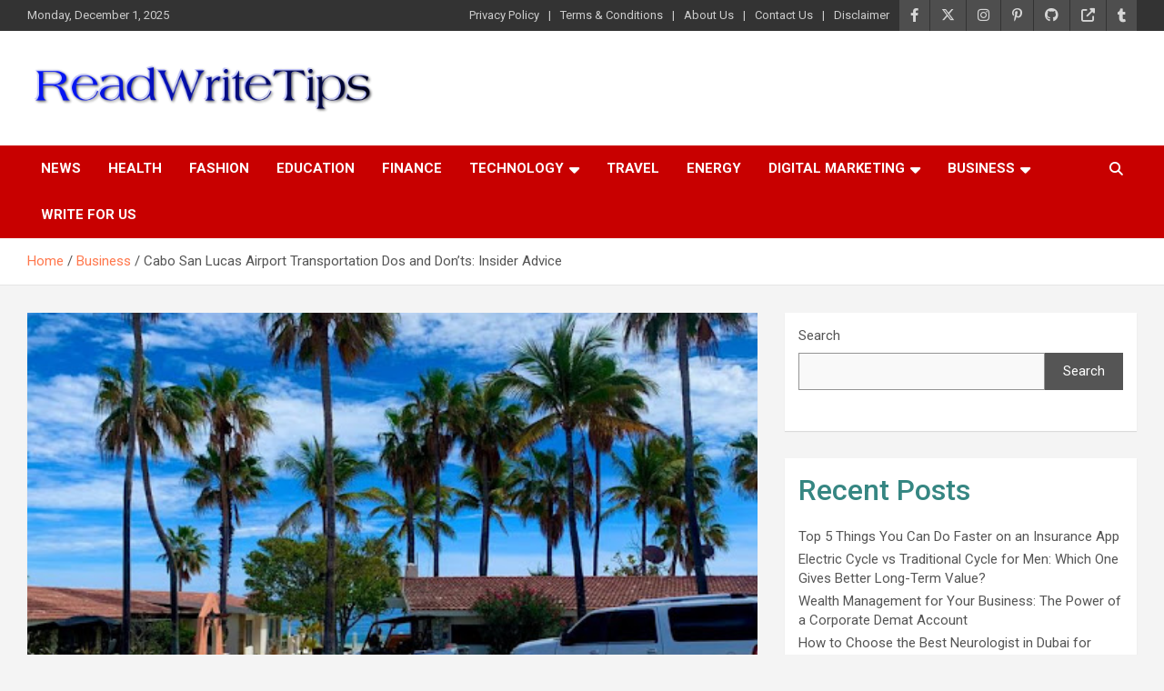

--- FILE ---
content_type: text/html; charset=UTF-8
request_url: https://readwritetips.com/cabo-san-lucas-airport-transportation-dos-and-donts-insider-advice/
body_size: 13876
content:
<!doctype html>
<html dir="ltr" lang="en-US" prefix="og: https://ogp.me/ns#">
<head>
	<meta charset="UTF-8">
	<meta name="viewport" content="width=device-width, initial-scale=1, shrink-to-fit=no">
	<link rel="profile" href="https://gmpg.org/xfn/11">

	<title>Cabo San Lucas Airport Transportation Dos and Don’ts: Insider Advice - </title>
	<style>img:is([sizes="auto" i], [sizes^="auto," i]) { contain-intrinsic-size: 3000px 1500px }</style>
	
		<!-- All in One SEO 4.8.8 - aioseo.com -->
	<meta name="description" content="To ensure a smooth and enjoyable trip, we&#039;ve compiled some insider dos and don&#039;ts for navigating Cabo San Lucas airport transportation like a pro" />
	<meta name="robots" content="max-image-preview:large" />
	<meta name="author" content="SEO James"/>
	<meta name="keywords" content="business" />
	<link rel="canonical" href="https://readwritetips.com/cabo-san-lucas-airport-transportation-dos-and-donts-insider-advice/" />
	<meta name="generator" content="All in One SEO (AIOSEO) 4.8.8" />
		<meta property="og:locale" content="en_US" />
		<meta property="og:site_name" content="- ReadWriteTips" />
		<meta property="og:type" content="article" />
		<meta property="og:title" content="Cabo San Lucas Airport Transportation Dos and Don’ts: Insider Advice - " />
		<meta property="og:description" content="To ensure a smooth and enjoyable trip, we&#039;ve compiled some insider dos and don&#039;ts for navigating Cabo San Lucas airport transportation like a pro" />
		<meta property="og:url" content="https://readwritetips.com/cabo-san-lucas-airport-transportation-dos-and-donts-insider-advice/" />
		<meta property="og:image" content="https://readwritetips.com/wp-content/uploads/2023/07/unnamed-69.jpg" />
		<meta property="og:image:secure_url" content="https://readwritetips.com/wp-content/uploads/2023/07/unnamed-69.jpg" />
		<meta property="og:image:width" content="512" />
		<meta property="og:image:height" content="375" />
		<meta property="article:tag" content="business" />
		<meta property="article:published_time" content="2023-07-21T10:30:19+00:00" />
		<meta property="article:modified_time" content="2023-07-26T10:08:54+00:00" />
		<meta property="article:publisher" content="https://www.facebook.com/ReadWriteTips/" />
		<meta name="twitter:card" content="summary_large_image" />
		<meta name="twitter:site" content="@Read_Write_Tips" />
		<meta name="twitter:title" content="Cabo San Lucas Airport Transportation Dos and Don’ts: Insider Advice - " />
		<meta name="twitter:description" content="To ensure a smooth and enjoyable trip, we&#039;ve compiled some insider dos and don&#039;ts for navigating Cabo San Lucas airport transportation like a pro" />
		<meta name="twitter:creator" content="@Read_Write_Tips" />
		<meta name="twitter:image" content="https://readwritetips.com/wp-content/uploads/2023/07/unnamed-69.jpg" />
		<meta name="twitter:label1" content="Written by" />
		<meta name="twitter:data1" content="SEO James" />
		<meta name="twitter:label2" content="Est. reading time" />
		<meta name="twitter:data2" content="3 minutes" />
		<script type="application/ld+json" class="aioseo-schema">
			{"@context":"https:\/\/schema.org","@graph":[{"@type":"BlogPosting","@id":"https:\/\/readwritetips.com\/cabo-san-lucas-airport-transportation-dos-and-donts-insider-advice\/#blogposting","name":"Cabo San Lucas Airport Transportation Dos and Don\u2019ts: Insider Advice -","headline":"Cabo San Lucas Airport Transportation Dos and Don&#8217;ts: Insider Advice","author":{"@id":"https:\/\/readwritetips.com\/author\/james\/#author"},"publisher":{"@id":"https:\/\/readwritetips.com\/#organization"},"image":{"@type":"ImageObject","url":"https:\/\/readwritetips.com\/wp-content\/uploads\/2023\/07\/unnamed-69.jpg","width":512,"height":375,"caption":"Cabo San Lucas Airport Transportation Dos and Don'ts: Insider Advice"},"datePublished":"2023-07-21T10:30:19+00:00","dateModified":"2023-07-26T10:08:54+00:00","inLanguage":"en-US","mainEntityOfPage":{"@id":"https:\/\/readwritetips.com\/cabo-san-lucas-airport-transportation-dos-and-donts-insider-advice\/#webpage"},"isPartOf":{"@id":"https:\/\/readwritetips.com\/cabo-san-lucas-airport-transportation-dos-and-donts-insider-advice\/#webpage"},"articleSection":"Business"},{"@type":"BreadcrumbList","@id":"https:\/\/readwritetips.com\/cabo-san-lucas-airport-transportation-dos-and-donts-insider-advice\/#breadcrumblist","itemListElement":[{"@type":"ListItem","@id":"https:\/\/readwritetips.com#listItem","position":1,"name":"Home","item":"https:\/\/readwritetips.com","nextItem":{"@type":"ListItem","@id":"https:\/\/readwritetips.com\/category\/business\/#listItem","name":"Business"}},{"@type":"ListItem","@id":"https:\/\/readwritetips.com\/category\/business\/#listItem","position":2,"name":"Business","item":"https:\/\/readwritetips.com\/category\/business\/","nextItem":{"@type":"ListItem","@id":"https:\/\/readwritetips.com\/cabo-san-lucas-airport-transportation-dos-and-donts-insider-advice\/#listItem","name":"Cabo San Lucas Airport Transportation Dos and Don&#8217;ts: Insider Advice"},"previousItem":{"@type":"ListItem","@id":"https:\/\/readwritetips.com#listItem","name":"Home"}},{"@type":"ListItem","@id":"https:\/\/readwritetips.com\/cabo-san-lucas-airport-transportation-dos-and-donts-insider-advice\/#listItem","position":3,"name":"Cabo San Lucas Airport Transportation Dos and Don&#8217;ts: Insider Advice","previousItem":{"@type":"ListItem","@id":"https:\/\/readwritetips.com\/category\/business\/#listItem","name":"Business"}}]},{"@type":"Organization","@id":"https:\/\/readwritetips.com\/#organization","name":"ReadWriteTips","description":"ReadWriteTips","url":"https:\/\/readwritetips.com\/","logo":{"@type":"ImageObject","url":"https:\/\/readwritetips.com\/wp-content\/uploads\/2022\/07\/cropped-ReadWriteTips.png","@id":"https:\/\/readwritetips.com\/cabo-san-lucas-airport-transportation-dos-and-donts-insider-advice\/#organizationLogo","width":512,"height":88,"caption":"ReadWriteTips"},"image":{"@id":"https:\/\/readwritetips.com\/cabo-san-lucas-airport-transportation-dos-and-donts-insider-advice\/#organizationLogo"},"sameAs":["https:\/\/www.facebook.com\/ReadWriteTips\/","https:\/\/twitter.com\/Read_Write_Tips","https:\/\/www.instagram.com\/readwriteidea","https:\/\/www.pinterest.com\/readwrite_tips\/"]},{"@type":"Person","@id":"https:\/\/readwritetips.com\/author\/james\/#author","url":"https:\/\/readwritetips.com\/author\/james\/","name":"SEO James","image":{"@type":"ImageObject","@id":"https:\/\/readwritetips.com\/cabo-san-lucas-airport-transportation-dos-and-donts-insider-advice\/#authorImage","url":"https:\/\/secure.gravatar.com\/avatar\/2ff117d6ad23b827979dd32fe3f995586be71fc2263d4308a2f705d5342cd02a?s=96&d=mm&r=g","width":96,"height":96,"caption":"SEO James"}},{"@type":"WebPage","@id":"https:\/\/readwritetips.com\/cabo-san-lucas-airport-transportation-dos-and-donts-insider-advice\/#webpage","url":"https:\/\/readwritetips.com\/cabo-san-lucas-airport-transportation-dos-and-donts-insider-advice\/","name":"Cabo San Lucas Airport Transportation Dos and Don\u2019ts: Insider Advice -","description":"To ensure a smooth and enjoyable trip, we've compiled some insider dos and don'ts for navigating Cabo San Lucas airport transportation like a pro","inLanguage":"en-US","isPartOf":{"@id":"https:\/\/readwritetips.com\/#website"},"breadcrumb":{"@id":"https:\/\/readwritetips.com\/cabo-san-lucas-airport-transportation-dos-and-donts-insider-advice\/#breadcrumblist"},"author":{"@id":"https:\/\/readwritetips.com\/author\/james\/#author"},"creator":{"@id":"https:\/\/readwritetips.com\/author\/james\/#author"},"image":{"@type":"ImageObject","url":"https:\/\/readwritetips.com\/wp-content\/uploads\/2023\/07\/unnamed-69.jpg","@id":"https:\/\/readwritetips.com\/cabo-san-lucas-airport-transportation-dos-and-donts-insider-advice\/#mainImage","width":512,"height":375,"caption":"Cabo San Lucas Airport Transportation Dos and Don'ts: Insider Advice"},"primaryImageOfPage":{"@id":"https:\/\/readwritetips.com\/cabo-san-lucas-airport-transportation-dos-and-donts-insider-advice\/#mainImage"},"datePublished":"2023-07-21T10:30:19+00:00","dateModified":"2023-07-26T10:08:54+00:00"},{"@type":"WebSite","@id":"https:\/\/readwritetips.com\/#website","url":"https:\/\/readwritetips.com\/","name":"ReadWriteTips","alternateName":"ReadWriteTips","description":"ReadWriteTips","inLanguage":"en-US","publisher":{"@id":"https:\/\/readwritetips.com\/#organization"}}]}
		</script>
		<!-- All in One SEO -->

<link rel='dns-prefetch' href='//fonts.googleapis.com' />
<link rel="alternate" type="application/rss+xml" title=" &raquo; Feed" href="https://readwritetips.com/feed/" />
<link rel="alternate" type="application/rss+xml" title=" &raquo; Comments Feed" href="https://readwritetips.com/comments/feed/" />
<script type="text/javascript">
/* <![CDATA[ */
window._wpemojiSettings = {"baseUrl":"https:\/\/s.w.org\/images\/core\/emoji\/16.0.1\/72x72\/","ext":".png","svgUrl":"https:\/\/s.w.org\/images\/core\/emoji\/16.0.1\/svg\/","svgExt":".svg","source":{"concatemoji":"https:\/\/readwritetips.com\/wp-includes\/js\/wp-emoji-release.min.js?ver=6.8.3"}};
/*! This file is auto-generated */
!function(s,n){var o,i,e;function c(e){try{var t={supportTests:e,timestamp:(new Date).valueOf()};sessionStorage.setItem(o,JSON.stringify(t))}catch(e){}}function p(e,t,n){e.clearRect(0,0,e.canvas.width,e.canvas.height),e.fillText(t,0,0);var t=new Uint32Array(e.getImageData(0,0,e.canvas.width,e.canvas.height).data),a=(e.clearRect(0,0,e.canvas.width,e.canvas.height),e.fillText(n,0,0),new Uint32Array(e.getImageData(0,0,e.canvas.width,e.canvas.height).data));return t.every(function(e,t){return e===a[t]})}function u(e,t){e.clearRect(0,0,e.canvas.width,e.canvas.height),e.fillText(t,0,0);for(var n=e.getImageData(16,16,1,1),a=0;a<n.data.length;a++)if(0!==n.data[a])return!1;return!0}function f(e,t,n,a){switch(t){case"flag":return n(e,"\ud83c\udff3\ufe0f\u200d\u26a7\ufe0f","\ud83c\udff3\ufe0f\u200b\u26a7\ufe0f")?!1:!n(e,"\ud83c\udde8\ud83c\uddf6","\ud83c\udde8\u200b\ud83c\uddf6")&&!n(e,"\ud83c\udff4\udb40\udc67\udb40\udc62\udb40\udc65\udb40\udc6e\udb40\udc67\udb40\udc7f","\ud83c\udff4\u200b\udb40\udc67\u200b\udb40\udc62\u200b\udb40\udc65\u200b\udb40\udc6e\u200b\udb40\udc67\u200b\udb40\udc7f");case"emoji":return!a(e,"\ud83e\udedf")}return!1}function g(e,t,n,a){var r="undefined"!=typeof WorkerGlobalScope&&self instanceof WorkerGlobalScope?new OffscreenCanvas(300,150):s.createElement("canvas"),o=r.getContext("2d",{willReadFrequently:!0}),i=(o.textBaseline="top",o.font="600 32px Arial",{});return e.forEach(function(e){i[e]=t(o,e,n,a)}),i}function t(e){var t=s.createElement("script");t.src=e,t.defer=!0,s.head.appendChild(t)}"undefined"!=typeof Promise&&(o="wpEmojiSettingsSupports",i=["flag","emoji"],n.supports={everything:!0,everythingExceptFlag:!0},e=new Promise(function(e){s.addEventListener("DOMContentLoaded",e,{once:!0})}),new Promise(function(t){var n=function(){try{var e=JSON.parse(sessionStorage.getItem(o));if("object"==typeof e&&"number"==typeof e.timestamp&&(new Date).valueOf()<e.timestamp+604800&&"object"==typeof e.supportTests)return e.supportTests}catch(e){}return null}();if(!n){if("undefined"!=typeof Worker&&"undefined"!=typeof OffscreenCanvas&&"undefined"!=typeof URL&&URL.createObjectURL&&"undefined"!=typeof Blob)try{var e="postMessage("+g.toString()+"("+[JSON.stringify(i),f.toString(),p.toString(),u.toString()].join(",")+"));",a=new Blob([e],{type:"text/javascript"}),r=new Worker(URL.createObjectURL(a),{name:"wpTestEmojiSupports"});return void(r.onmessage=function(e){c(n=e.data),r.terminate(),t(n)})}catch(e){}c(n=g(i,f,p,u))}t(n)}).then(function(e){for(var t in e)n.supports[t]=e[t],n.supports.everything=n.supports.everything&&n.supports[t],"flag"!==t&&(n.supports.everythingExceptFlag=n.supports.everythingExceptFlag&&n.supports[t]);n.supports.everythingExceptFlag=n.supports.everythingExceptFlag&&!n.supports.flag,n.DOMReady=!1,n.readyCallback=function(){n.DOMReady=!0}}).then(function(){return e}).then(function(){var e;n.supports.everything||(n.readyCallback(),(e=n.source||{}).concatemoji?t(e.concatemoji):e.wpemoji&&e.twemoji&&(t(e.twemoji),t(e.wpemoji)))}))}((window,document),window._wpemojiSettings);
/* ]]> */
</script>
<style id='wp-emoji-styles-inline-css' type='text/css'>

	img.wp-smiley, img.emoji {
		display: inline !important;
		border: none !important;
		box-shadow: none !important;
		height: 1em !important;
		width: 1em !important;
		margin: 0 0.07em !important;
		vertical-align: -0.1em !important;
		background: none !important;
		padding: 0 !important;
	}
</style>
<link rel='stylesheet' id='wp-block-library-css' href='https://readwritetips.com/wp-includes/css/dist/block-library/style.min.css?ver=6.8.3' type='text/css' media='all' />
<style id='classic-theme-styles-inline-css' type='text/css'>
/*! This file is auto-generated */
.wp-block-button__link{color:#fff;background-color:#32373c;border-radius:9999px;box-shadow:none;text-decoration:none;padding:calc(.667em + 2px) calc(1.333em + 2px);font-size:1.125em}.wp-block-file__button{background:#32373c;color:#fff;text-decoration:none}
</style>
<style id='gutena-accordion-style-inline-css' type='text/css'>
.gutena-accordion-block{display:grid;row-gap:calc(var(--gutena--accordion-panel-spacing, 20)*1px)}.gutena-accordion-block>.gutena-accordion-block__panel{background-color:var(--gutena--accordion-panel-background-color);border:var(--gutena--accordion-panel-border);border-radius:var(--gutena--accordion-panel-border-radius);cursor:pointer;margin:0!important}.gutena-accordion-block>.gutena-accordion-block__panel>.gutena-accordion-block__panel-title{color:var(--gutena--accordion-panel-title-color);cursor:pointer;padding:var(--gutena--accordion-panel-padding,20px);transition:.4s}.gutena-accordion-block>.gutena-accordion-block__panel>.gutena-accordion-block__panel-title.editor{padding-bottom:0}.gutena-accordion-block>.gutena-accordion-block__panel>.gutena-accordion-block__panel-title>.gutena-accordion-block__panel-title-inner{align-items:center;-moz-column-gap:10px;column-gap:10px;display:flex;margin:0;padding:0}.gutena-accordion-block>.gutena-accordion-block__panel>.gutena-accordion-block__panel-title>.gutena-accordion-block__panel-title-inner div,.gutena-accordion-block>.gutena-accordion-block__panel>.gutena-accordion-block__panel-title>.gutena-accordion-block__panel-title-inner p{color:var(--gutena--accordion-panel-title-color,var(--wp--preset--color--tertiary))!important;font-family:var(--gutena--accordion-panel-title-font-family,var(--wp--custom--typography--font-family--secondary));font-size:var(--gutena--accordion-panel-title-font-size,var(--wp--custom--typography--font-size--p));font-style:var(--gutena--accordion-panel-title-font-style,inherit);font-weight:var(--gutena--accordion-panel-title-font-weight);line-height:var(--gutena--accordion-panel-title-line-height,var(--wp--custom--typography--line-height--p));text-transform:var(--gutena--accordion-panel-title-text-transform)}.gutena-accordion-block>.gutena-accordion-block__panel>.gutena-accordion-block__panel-title>.gutena-accordion-block__panel-title-inner>.trigger-plus-minus{align-items:center;display:flex;height:20px;justify-content:center;margin-left:auto;position:relative;width:20px}.gutena-accordion-block>.gutena-accordion-block__panel>.gutena-accordion-block__panel-title>.gutena-accordion-block__panel-title-inner>.trigger-plus-minus>.horizontal{background-color:#313233;height:2px;opacity:1;position:absolute;transform:rotate(-90deg);transition:all .2s ease-in-out;width:60%}.gutena-accordion-block>.gutena-accordion-block__panel>.gutena-accordion-block__panel-title>.gutena-accordion-block__panel-title-inner>.trigger-plus-minus>.vertical{background-color:#313233;height:60%;transform:rotate(-90deg);transition:all .2s ease-in-out;width:2px}.gutena-accordion-block>.gutena-accordion-block__panel>.gutena-accordion-block__panel-title>.gutena-accordion-block__panel-title-inner>.trigger-up-down{display:inline-block;height:1.1rem;margin-left:auto;position:relative;top:50%;transform:translateY(-50%);width:1.1rem}.gutena-accordion-block>.gutena-accordion-block__panel>.gutena-accordion-block__panel-title>.gutena-accordion-block__panel-title-inner>.trigger-up-down>.horizontal{background-color:#313233;bottom:0;display:inline-block;height:.1rem;left:0;position:absolute;transform:rotate(45deg);transition:all .2s ease;width:.66rem}.gutena-accordion-block>.gutena-accordion-block__panel>.gutena-accordion-block__panel-title>.gutena-accordion-block__panel-title-inner>.trigger-up-down>.vertical{background-color:#313233;bottom:0;display:inline-block;height:.1rem;position:absolute;right:0;transform:rotate(-45deg);transition:all .2s ease;width:.66rem}.gutena-accordion-block>.gutena-accordion-block__panel>.gutena-accordion-block__panel-title>.gutena-accordion-block__panel-title-inner h1{font-size:var(--gutena--accordion-panel-title-font-size,var(--wp--custom--typography--font-size--hone));line-height:var(--gutena--accordion-panel-title-line-height,var(--wp--custom--typography--line-height--hone))}.gutena-accordion-block>.gutena-accordion-block__panel>.gutena-accordion-block__panel-title>.gutena-accordion-block__panel-title-inner h1,.gutena-accordion-block>.gutena-accordion-block__panel>.gutena-accordion-block__panel-title>.gutena-accordion-block__panel-title-inner h2{color:var(--gutena--accordion-panel-title-color,var(--wp--preset--color--secondary))!important;font-family:var(--gutena--accordion-panel-title-font-family,var(--wp--custom--typography--font-family--primary));font-weight:var(--gutena--accordion-panel-title-font-weight,var(--wp--custom--typography--font-weight--semi-bold));text-transform:var(--gutena--accordion-panel-title-text-transform)}.gutena-accordion-block>.gutena-accordion-block__panel>.gutena-accordion-block__panel-title>.gutena-accordion-block__panel-title-inner h2{font-size:var(--gutena--accordion-panel-title-font-size,var(--wp--custom--typography--font-size--htwo));line-height:var(--gutena--accordion-panel-title-line-height,var(--wp--custom--typography--line-height--htwo))}.gutena-accordion-block>.gutena-accordion-block__panel>.gutena-accordion-block__panel-title>.gutena-accordion-block__panel-title-inner h3{font-size:var(--gutena--accordion-panel-title-font-size,var(--wp--custom--typography--font-size--hthree));line-height:var(--gutena--accordion-panel-title-line-height,var(--wp--custom--typography--line-height--hthree))}.gutena-accordion-block>.gutena-accordion-block__panel>.gutena-accordion-block__panel-title>.gutena-accordion-block__panel-title-inner h3,.gutena-accordion-block>.gutena-accordion-block__panel>.gutena-accordion-block__panel-title>.gutena-accordion-block__panel-title-inner h4{color:var(--gutena--accordion-panel-title-color,var(--wp--preset--color--secondary))!important;font-family:var(--gutena--accordion-panel-title-font-family,var(--wp--custom--typography--font-family--primary));font-weight:var(--gutena--accordion-panel-title-font-weight,var(--wp--custom--typography--font-weight--semi-bold));text-transform:var(--gutena--accordion-panel-title-text-transform)}.gutena-accordion-block>.gutena-accordion-block__panel>.gutena-accordion-block__panel-title>.gutena-accordion-block__panel-title-inner h4{font-size:var(--gutena--accordion-panel-title-font-size,var(--wp--custom--typography--font-size--hfour));line-height:var(--gutena--accordion-panel-title-line-height,var(--wp--custom--typography--line-height--hfour))}.gutena-accordion-block>.gutena-accordion-block__panel>.gutena-accordion-block__panel-title>.gutena-accordion-block__panel-title-inner h5{font-size:var(--gutena--accordion-panel-title-font-size,var(--wp--custom--typography--font-size--hfive));line-height:var(--gutena--accordion-panel-title-line-height,var(--wp--custom--typography--line-height--hfive))}.gutena-accordion-block>.gutena-accordion-block__panel>.gutena-accordion-block__panel-title>.gutena-accordion-block__panel-title-inner h5,.gutena-accordion-block>.gutena-accordion-block__panel>.gutena-accordion-block__panel-title>.gutena-accordion-block__panel-title-inner h6{color:var(--gutena--accordion-panel-title-color,var(--wp--preset--color--secondary))!important;font-family:var(--gutena--accordion-panel-title-font-family,var(--wp--custom--typography--font-family--primary));font-weight:var(--gutena--accordion-panel-title-font-weight,var(--wp--custom--typography--font-weight--semi-bold));text-transform:var(--gutena--accordion-panel-title-text-transform)}.gutena-accordion-block>.gutena-accordion-block__panel>.gutena-accordion-block__panel-title>.gutena-accordion-block__panel-title-inner h6{font-size:var(--gutena--accordion-panel-title-font-size,var(--wp--custom--typography--font-size--hsix));line-height:var(--gutena--accordion-panel-title-line-height,var(--wp--custom--typography--line-height--hsix))}.gutena-accordion-block>.gutena-accordion-block__panel>.gutena-accordion-block__panel-content{color:var(--gutena--accordion-panel-content-color,var(--wp--preset--color--tertiary));cursor:default;font-family:var(--gutena--accordion-panel-content-font-family,var(--wp--custom--typography--font-family--secondary));font-size:var(--gutena--accordion-panel-content-font-size,var(--wp--custom--typography--line-height--p));font-style:var(--gutena--accordion-panel-content-font-style);font-weight:var(--gutena--accordion-panel-content-font-weight);line-height:var(--gutena--accordion-panel-content-line-height,var(--wp--custom--typography--line-height--p));text-transform:var(--gutena--accordion-panel-content-text-transform)}.gutena-accordion-block>.gutena-accordion-block__panel>.gutena-accordion-block__panel-content .wp-block-image:last-of-type,.gutena-accordion-block>.gutena-accordion-block__panel>.gutena-accordion-block__panel-content figcaption:last-of-type{margin-bottom:0}.gutena-accordion-block>.gutena-accordion-block__panel>.gutena-accordion-block__panel-content:not(.editor){max-height:0;overflow:hidden;transition:max-height .2s ease-out}.gutena-accordion-block>.gutena-accordion-block__panel>.gutena-accordion-block__panel-content>.gutena-accordion-block__panel-content-inner{margin-top:calc(var(--gutena--accordion-panel-title-content-spacing)*1px);padding:var(--gutena--accordion-panel-padding,20px);padding-top:0}.gutena-accordion-block>.gutena-accordion-block__panel>.gutena-accordion-block__panel-content>.gutena-accordion-block__panel-content-inner>:last-child{margin-bottom:0}.gutena-accordion-block>.gutena-accordion-block__panel.active>.gutena-accordion-block__panel-title{padding-bottom:0}.gutena-accordion-block>.gutena-accordion-block__panel.active>.gutena-accordion-block__panel-title>.gutena-accordion-block__panel-title-inner>.trigger-plus-minus>.horizontal{opacity:0;transform:rotate(90deg)}.gutena-accordion-block>.gutena-accordion-block__panel.active>.gutena-accordion-block__panel-title>.gutena-accordion-block__panel-title-inner>.trigger-plus-minus>.vertical{transform:rotate(90deg)}.gutena-accordion-block>.gutena-accordion-block__panel.active>.gutena-accordion-block__panel-title>.gutena-accordion-block__panel-title-inner>.trigger-up-down>.horizontal{transform:rotate(-45deg)}.gutena-accordion-block>.gutena-accordion-block__panel.active>.gutena-accordion-block__panel-title>.gutena-accordion-block__panel-title-inner>.trigger-up-down>.vertical{transform:rotate(45deg)}

</style>
<style id='global-styles-inline-css' type='text/css'>
:root{--wp--preset--aspect-ratio--square: 1;--wp--preset--aspect-ratio--4-3: 4/3;--wp--preset--aspect-ratio--3-4: 3/4;--wp--preset--aspect-ratio--3-2: 3/2;--wp--preset--aspect-ratio--2-3: 2/3;--wp--preset--aspect-ratio--16-9: 16/9;--wp--preset--aspect-ratio--9-16: 9/16;--wp--preset--color--black: #000000;--wp--preset--color--cyan-bluish-gray: #abb8c3;--wp--preset--color--white: #ffffff;--wp--preset--color--pale-pink: #f78da7;--wp--preset--color--vivid-red: #cf2e2e;--wp--preset--color--luminous-vivid-orange: #ff6900;--wp--preset--color--luminous-vivid-amber: #fcb900;--wp--preset--color--light-green-cyan: #7bdcb5;--wp--preset--color--vivid-green-cyan: #00d084;--wp--preset--color--pale-cyan-blue: #8ed1fc;--wp--preset--color--vivid-cyan-blue: #0693e3;--wp--preset--color--vivid-purple: #9b51e0;--wp--preset--gradient--vivid-cyan-blue-to-vivid-purple: linear-gradient(135deg,rgba(6,147,227,1) 0%,rgb(155,81,224) 100%);--wp--preset--gradient--light-green-cyan-to-vivid-green-cyan: linear-gradient(135deg,rgb(122,220,180) 0%,rgb(0,208,130) 100%);--wp--preset--gradient--luminous-vivid-amber-to-luminous-vivid-orange: linear-gradient(135deg,rgba(252,185,0,1) 0%,rgba(255,105,0,1) 100%);--wp--preset--gradient--luminous-vivid-orange-to-vivid-red: linear-gradient(135deg,rgba(255,105,0,1) 0%,rgb(207,46,46) 100%);--wp--preset--gradient--very-light-gray-to-cyan-bluish-gray: linear-gradient(135deg,rgb(238,238,238) 0%,rgb(169,184,195) 100%);--wp--preset--gradient--cool-to-warm-spectrum: linear-gradient(135deg,rgb(74,234,220) 0%,rgb(151,120,209) 20%,rgb(207,42,186) 40%,rgb(238,44,130) 60%,rgb(251,105,98) 80%,rgb(254,248,76) 100%);--wp--preset--gradient--blush-light-purple: linear-gradient(135deg,rgb(255,206,236) 0%,rgb(152,150,240) 100%);--wp--preset--gradient--blush-bordeaux: linear-gradient(135deg,rgb(254,205,165) 0%,rgb(254,45,45) 50%,rgb(107,0,62) 100%);--wp--preset--gradient--luminous-dusk: linear-gradient(135deg,rgb(255,203,112) 0%,rgb(199,81,192) 50%,rgb(65,88,208) 100%);--wp--preset--gradient--pale-ocean: linear-gradient(135deg,rgb(255,245,203) 0%,rgb(182,227,212) 50%,rgb(51,167,181) 100%);--wp--preset--gradient--electric-grass: linear-gradient(135deg,rgb(202,248,128) 0%,rgb(113,206,126) 100%);--wp--preset--gradient--midnight: linear-gradient(135deg,rgb(2,3,129) 0%,rgb(40,116,252) 100%);--wp--preset--font-size--small: 13px;--wp--preset--font-size--medium: 20px;--wp--preset--font-size--large: 36px;--wp--preset--font-size--x-large: 42px;--wp--preset--spacing--20: 0.44rem;--wp--preset--spacing--30: 0.67rem;--wp--preset--spacing--40: 1rem;--wp--preset--spacing--50: 1.5rem;--wp--preset--spacing--60: 2.25rem;--wp--preset--spacing--70: 3.38rem;--wp--preset--spacing--80: 5.06rem;--wp--preset--shadow--natural: 6px 6px 9px rgba(0, 0, 0, 0.2);--wp--preset--shadow--deep: 12px 12px 50px rgba(0, 0, 0, 0.4);--wp--preset--shadow--sharp: 6px 6px 0px rgba(0, 0, 0, 0.2);--wp--preset--shadow--outlined: 6px 6px 0px -3px rgba(255, 255, 255, 1), 6px 6px rgba(0, 0, 0, 1);--wp--preset--shadow--crisp: 6px 6px 0px rgba(0, 0, 0, 1);}:where(.is-layout-flex){gap: 0.5em;}:where(.is-layout-grid){gap: 0.5em;}body .is-layout-flex{display: flex;}.is-layout-flex{flex-wrap: wrap;align-items: center;}.is-layout-flex > :is(*, div){margin: 0;}body .is-layout-grid{display: grid;}.is-layout-grid > :is(*, div){margin: 0;}:where(.wp-block-columns.is-layout-flex){gap: 2em;}:where(.wp-block-columns.is-layout-grid){gap: 2em;}:where(.wp-block-post-template.is-layout-flex){gap: 1.25em;}:where(.wp-block-post-template.is-layout-grid){gap: 1.25em;}.has-black-color{color: var(--wp--preset--color--black) !important;}.has-cyan-bluish-gray-color{color: var(--wp--preset--color--cyan-bluish-gray) !important;}.has-white-color{color: var(--wp--preset--color--white) !important;}.has-pale-pink-color{color: var(--wp--preset--color--pale-pink) !important;}.has-vivid-red-color{color: var(--wp--preset--color--vivid-red) !important;}.has-luminous-vivid-orange-color{color: var(--wp--preset--color--luminous-vivid-orange) !important;}.has-luminous-vivid-amber-color{color: var(--wp--preset--color--luminous-vivid-amber) !important;}.has-light-green-cyan-color{color: var(--wp--preset--color--light-green-cyan) !important;}.has-vivid-green-cyan-color{color: var(--wp--preset--color--vivid-green-cyan) !important;}.has-pale-cyan-blue-color{color: var(--wp--preset--color--pale-cyan-blue) !important;}.has-vivid-cyan-blue-color{color: var(--wp--preset--color--vivid-cyan-blue) !important;}.has-vivid-purple-color{color: var(--wp--preset--color--vivid-purple) !important;}.has-black-background-color{background-color: var(--wp--preset--color--black) !important;}.has-cyan-bluish-gray-background-color{background-color: var(--wp--preset--color--cyan-bluish-gray) !important;}.has-white-background-color{background-color: var(--wp--preset--color--white) !important;}.has-pale-pink-background-color{background-color: var(--wp--preset--color--pale-pink) !important;}.has-vivid-red-background-color{background-color: var(--wp--preset--color--vivid-red) !important;}.has-luminous-vivid-orange-background-color{background-color: var(--wp--preset--color--luminous-vivid-orange) !important;}.has-luminous-vivid-amber-background-color{background-color: var(--wp--preset--color--luminous-vivid-amber) !important;}.has-light-green-cyan-background-color{background-color: var(--wp--preset--color--light-green-cyan) !important;}.has-vivid-green-cyan-background-color{background-color: var(--wp--preset--color--vivid-green-cyan) !important;}.has-pale-cyan-blue-background-color{background-color: var(--wp--preset--color--pale-cyan-blue) !important;}.has-vivid-cyan-blue-background-color{background-color: var(--wp--preset--color--vivid-cyan-blue) !important;}.has-vivid-purple-background-color{background-color: var(--wp--preset--color--vivid-purple) !important;}.has-black-border-color{border-color: var(--wp--preset--color--black) !important;}.has-cyan-bluish-gray-border-color{border-color: var(--wp--preset--color--cyan-bluish-gray) !important;}.has-white-border-color{border-color: var(--wp--preset--color--white) !important;}.has-pale-pink-border-color{border-color: var(--wp--preset--color--pale-pink) !important;}.has-vivid-red-border-color{border-color: var(--wp--preset--color--vivid-red) !important;}.has-luminous-vivid-orange-border-color{border-color: var(--wp--preset--color--luminous-vivid-orange) !important;}.has-luminous-vivid-amber-border-color{border-color: var(--wp--preset--color--luminous-vivid-amber) !important;}.has-light-green-cyan-border-color{border-color: var(--wp--preset--color--light-green-cyan) !important;}.has-vivid-green-cyan-border-color{border-color: var(--wp--preset--color--vivid-green-cyan) !important;}.has-pale-cyan-blue-border-color{border-color: var(--wp--preset--color--pale-cyan-blue) !important;}.has-vivid-cyan-blue-border-color{border-color: var(--wp--preset--color--vivid-cyan-blue) !important;}.has-vivid-purple-border-color{border-color: var(--wp--preset--color--vivid-purple) !important;}.has-vivid-cyan-blue-to-vivid-purple-gradient-background{background: var(--wp--preset--gradient--vivid-cyan-blue-to-vivid-purple) !important;}.has-light-green-cyan-to-vivid-green-cyan-gradient-background{background: var(--wp--preset--gradient--light-green-cyan-to-vivid-green-cyan) !important;}.has-luminous-vivid-amber-to-luminous-vivid-orange-gradient-background{background: var(--wp--preset--gradient--luminous-vivid-amber-to-luminous-vivid-orange) !important;}.has-luminous-vivid-orange-to-vivid-red-gradient-background{background: var(--wp--preset--gradient--luminous-vivid-orange-to-vivid-red) !important;}.has-very-light-gray-to-cyan-bluish-gray-gradient-background{background: var(--wp--preset--gradient--very-light-gray-to-cyan-bluish-gray) !important;}.has-cool-to-warm-spectrum-gradient-background{background: var(--wp--preset--gradient--cool-to-warm-spectrum) !important;}.has-blush-light-purple-gradient-background{background: var(--wp--preset--gradient--blush-light-purple) !important;}.has-blush-bordeaux-gradient-background{background: var(--wp--preset--gradient--blush-bordeaux) !important;}.has-luminous-dusk-gradient-background{background: var(--wp--preset--gradient--luminous-dusk) !important;}.has-pale-ocean-gradient-background{background: var(--wp--preset--gradient--pale-ocean) !important;}.has-electric-grass-gradient-background{background: var(--wp--preset--gradient--electric-grass) !important;}.has-midnight-gradient-background{background: var(--wp--preset--gradient--midnight) !important;}.has-small-font-size{font-size: var(--wp--preset--font-size--small) !important;}.has-medium-font-size{font-size: var(--wp--preset--font-size--medium) !important;}.has-large-font-size{font-size: var(--wp--preset--font-size--large) !important;}.has-x-large-font-size{font-size: var(--wp--preset--font-size--x-large) !important;}
:where(.wp-block-post-template.is-layout-flex){gap: 1.25em;}:where(.wp-block-post-template.is-layout-grid){gap: 1.25em;}
:where(.wp-block-columns.is-layout-flex){gap: 2em;}:where(.wp-block-columns.is-layout-grid){gap: 2em;}
:root :where(.wp-block-pullquote){font-size: 1.5em;line-height: 1.6;}
</style>
<link rel='stylesheet' id='bootstrap-style-css' href='https://readwritetips.com/wp-content/themes/newscard/assets/library/bootstrap/css/bootstrap.min.css?ver=4.0.0' type='text/css' media='all' />
<link rel='stylesheet' id='font-awesome-style-css' href='https://readwritetips.com/wp-content/themes/newscard/assets/library/font-awesome/css/all.min.css?ver=6.8.3' type='text/css' media='all' />
<link rel='stylesheet' id='newscard-google-fonts-css' href='//fonts.googleapis.com/css?family=Roboto%3A100%2C300%2C300i%2C400%2C400i%2C500%2C500i%2C700%2C700i&#038;ver=6.8.3' type='text/css' media='all' />
<link rel='stylesheet' id='newscard-style-css' href='https://readwritetips.com/wp-content/themes/newscard/style.css?ver=6.8.3' type='text/css' media='all' />
<script type="text/javascript" src="https://readwritetips.com/wp-content/plugins/gutena-accordion/build/view.js?ver=5ee49e43fe188c4120bb" id="gutena-accordion-script-js"></script>
<script type="text/javascript" src="https://readwritetips.com/wp-includes/js/jquery/jquery.min.js?ver=3.7.1" id="jquery-core-js"></script>
<script type="text/javascript" src="https://readwritetips.com/wp-includes/js/jquery/jquery-migrate.min.js?ver=3.4.1" id="jquery-migrate-js"></script>
<!--[if lt IE 9]>
<script type="text/javascript" src="https://readwritetips.com/wp-content/themes/newscard/assets/js/html5.js?ver=3.7.3" id="html5-js"></script>
<![endif]-->
<link rel="https://api.w.org/" href="https://readwritetips.com/wp-json/" /><link rel="alternate" title="JSON" type="application/json" href="https://readwritetips.com/wp-json/wp/v2/posts/3562" /><link rel="EditURI" type="application/rsd+xml" title="RSD" href="https://readwritetips.com/xmlrpc.php?rsd" />
<meta name="generator" content="WordPress 6.8.3" />
<link rel='shortlink' href='https://readwritetips.com/?p=3562' />
<link rel="alternate" title="oEmbed (JSON)" type="application/json+oembed" href="https://readwritetips.com/wp-json/oembed/1.0/embed?url=https%3A%2F%2Freadwritetips.com%2Fcabo-san-lucas-airport-transportation-dos-and-donts-insider-advice%2F" />
<link rel="alternate" title="oEmbed (XML)" type="text/xml+oembed" href="https://readwritetips.com/wp-json/oembed/1.0/embed?url=https%3A%2F%2Freadwritetips.com%2Fcabo-san-lucas-airport-transportation-dos-and-donts-insider-advice%2F&#038;format=xml" />
		<style type="text/css">
					.site-title,
			.site-description {
				position: absolute;
				clip: rect(1px, 1px, 1px, 1px);
			}
				</style>
		<link rel="icon" href="https://readwritetips.com/wp-content/uploads/2022/07/cropped-ReadWriteTips-1-32x32.png" sizes="32x32" />
<link rel="icon" href="https://readwritetips.com/wp-content/uploads/2022/07/cropped-ReadWriteTips-1-192x192.png" sizes="192x192" />
<link rel="apple-touch-icon" href="https://readwritetips.com/wp-content/uploads/2022/07/cropped-ReadWriteTips-1-180x180.png" />
<meta name="msapplication-TileImage" content="https://readwritetips.com/wp-content/uploads/2022/07/cropped-ReadWriteTips-1-270x270.png" />
</head>

<body class="wp-singular post-template-default single single-post postid-3562 single-format-standard wp-custom-logo wp-theme-newscard theme-body group-blog">

<div id="page" class="site">
	<a class="skip-link screen-reader-text" href="#content">Skip to content</a>
	
	<header id="masthead" class="site-header">
					<div class="info-bar infobar-links-on">
				<div class="container">
					<div class="row gutter-10">
						<div class="col col-sm contact-section">
							<div class="date">
								<ul><li>Monday, December 1, 2025</li></ul>
							</div>
						</div><!-- .contact-section -->

													<div class="col-auto social-profiles order-md-3">
								
		<ul class="clearfix">
							<li><a target="_blank" rel="noopener noreferrer" href="https://www.facebook.com/ReadWriteTips/"></a></li>
							<li><a target="_blank" rel="noopener noreferrer" href="https://twitter.com/Read_Write_Tips"></a></li>
							<li><a target="_blank" rel="noopener noreferrer" href="https://www.instagram.com/readwriteidea"></a></li>
							<li><a target="_blank" rel="noopener noreferrer" href="https://www.pinterest.com/readwrite_tips/"></a></li>
							<li><a target="_blank" rel="noopener noreferrer" href="https://github.com/users/readwritetips"></a></li>
							<li><a target="_blank" rel="noopener noreferrer" href="https://e27.co/readwritetips/"></a></li>
							<li><a target="_blank" rel="noopener noreferrer" href="https://readwritetips.tumblr.com/"></a></li>
					</ul>
								</div><!-- .social-profile -->
													<div class="col-md-auto infobar-links order-md-2">
								<button class="infobar-links-menu-toggle">Responsive Menu</button>
								<ul class="clearfix"><li id="menu-item-3214" class="menu-item menu-item-type-post_type menu-item-object-page menu-item-privacy-policy menu-item-3214"><a rel="privacy-policy" href="https://readwritetips.com/privacy-policy/">Privacy Policy</a></li>
<li id="menu-item-3217" class="menu-item menu-item-type-post_type menu-item-object-page menu-item-3217"><a href="https://readwritetips.com/terms-conditions/">Terms &#038; Conditions</a></li>
<li id="menu-item-3215" class="menu-item menu-item-type-post_type menu-item-object-page menu-item-3215"><a href="https://readwritetips.com/about-us/">About Us</a></li>
<li id="menu-item-3216" class="menu-item menu-item-type-post_type menu-item-object-page menu-item-3216"><a href="https://readwritetips.com/contact-us/">Contact Us</a></li>
<li id="menu-item-3403" class="menu-item menu-item-type-post_type menu-item-object-page menu-item-3403"><a href="https://readwritetips.com/disclaimer/">Disclaimer</a></li>
</ul>							</div><!-- .infobar-links -->
											</div><!-- .row -->
          		</div><!-- .container -->
        	</div><!-- .infobar -->
        		<nav class="navbar navbar-expand-lg d-block">
			<div class="navbar-head" >
				<div class="container">
					<div class="row navbar-head-row align-items-center">
						<div class="col-lg-4">
							<div class="site-branding navbar-brand">
								<a href="https://readwritetips.com/" class="custom-logo-link" rel="home"><img width="512" height="88" src="https://readwritetips.com/wp-content/uploads/2022/07/cropped-ReadWriteTips.png" class="custom-logo" alt="ReadWriteTips" decoding="async" srcset="https://readwritetips.com/wp-content/uploads/2022/07/cropped-ReadWriteTips.png 512w, https://readwritetips.com/wp-content/uploads/2022/07/cropped-ReadWriteTips-300x52.png 300w" sizes="(max-width: 512px) 100vw, 512px" /></a>									<h2 class="site-title"><a href="https://readwritetips.com/" rel="home"></a></h2>
																	<p class="site-description">ReadWriteTips</p>
															</div><!-- .site-branding .navbar-brand -->
						</div>
											</div><!-- .row -->
				</div><!-- .container -->
			</div><!-- .navbar-head -->
			<div class="navigation-bar">
				<div class="navigation-bar-top">
					<div class="container">
						<button class="navbar-toggler menu-toggle" type="button" data-toggle="collapse" data-target="#navbarCollapse" aria-controls="navbarCollapse" aria-expanded="false" aria-label="Toggle navigation"></button>
						<span class="search-toggle"></span>
					</div><!-- .container -->
					<div class="search-bar">
						<div class="container">
							<div class="search-block off">
								<form action="https://readwritetips.com/" method="get" class="search-form">
	<label class="assistive-text"> Search </label>
	<div class="input-group">
		<input type="search" value="" placeholder="Search" class="form-control s" name="s">
		<div class="input-group-prepend">
			<button class="btn btn-theme">Search</button>
		</div>
	</div>
</form><!-- .search-form -->
							</div><!-- .search-box -->
						</div><!-- .container -->
					</div><!-- .search-bar -->
				</div><!-- .navigation-bar-top -->
				<div class="navbar-main">
					<div class="container">
						<div class="collapse navbar-collapse" id="navbarCollapse">
							<div id="site-navigation" class="main-navigation nav-uppercase" role="navigation">
								<ul class="nav-menu navbar-nav d-lg-block"><li id="menu-item-1424" class="menu-item menu-item-type-taxonomy menu-item-object-category menu-item-1424"><a href="https://readwritetips.com/category/news/">News</a></li>
<li id="menu-item-1422" class="menu-item menu-item-type-taxonomy menu-item-object-category menu-item-1422"><a href="https://readwritetips.com/category/health/">Health</a></li>
<li id="menu-item-1419" class="menu-item menu-item-type-taxonomy menu-item-object-category menu-item-1419"><a href="https://readwritetips.com/category/fashion/">Fashion</a></li>
<li id="menu-item-1418" class="menu-item menu-item-type-taxonomy menu-item-object-category menu-item-1418"><a href="https://readwritetips.com/category/education/">Education</a></li>
<li id="menu-item-1420" class="menu-item menu-item-type-taxonomy menu-item-object-category menu-item-1420"><a href="https://readwritetips.com/category/finance/">Finance</a></li>
<li id="menu-item-1428" class="menu-item menu-item-type-taxonomy menu-item-object-category menu-item-has-children menu-item-1428"><a href="https://readwritetips.com/category/technology/">Technology</a>
<ul class="sub-menu">
	<li id="menu-item-3157" class="menu-item menu-item-type-taxonomy menu-item-object-category menu-item-3157"><a href="https://readwritetips.com/category/hosting-service/">Hosting Service</a></li>
</ul>
</li>
<li id="menu-item-1429" class="menu-item menu-item-type-taxonomy menu-item-object-category menu-item-1429"><a href="https://readwritetips.com/category/travel/">Travel</a></li>
<li id="menu-item-6873" class="menu-item menu-item-type-taxonomy menu-item-object-category menu-item-6873"><a href="https://readwritetips.com/category/energy/">Energy</a></li>
<li id="menu-item-1417" class="menu-item menu-item-type-taxonomy menu-item-object-category menu-item-has-children menu-item-1417"><a href="https://readwritetips.com/category/digital-marketing/">Digital Marketing</a>
<ul class="sub-menu">
	<li id="menu-item-1445" class="menu-item menu-item-type-taxonomy menu-item-object-category menu-item-1445"><a href="https://readwritetips.com/category/digital-marketing/web-development/">Web Development</a></li>
	<li id="menu-item-1446" class="menu-item menu-item-type-taxonomy menu-item-object-category menu-item-1446"><a href="https://readwritetips.com/category/digital-marketing/apps-development/">Apps Development</a></li>
</ul>
</li>
<li id="menu-item-1416" class="menu-item menu-item-type-taxonomy menu-item-object-category current-post-ancestor current-menu-parent current-post-parent menu-item-has-children menu-item-1416"><a href="https://readwritetips.com/category/business/">Business</a>
<ul class="sub-menu">
	<li id="menu-item-1426" class="menu-item menu-item-type-taxonomy menu-item-object-category menu-item-1426"><a href="https://readwritetips.com/category/service/">Service</a></li>
	<li id="menu-item-1425" class="menu-item menu-item-type-taxonomy menu-item-object-category menu-item-1425"><a href="https://readwritetips.com/category/real-estate/">Real Estate</a></li>
	<li id="menu-item-1427" class="menu-item menu-item-type-taxonomy menu-item-object-category menu-item-1427"><a href="https://readwritetips.com/category/shopping/">Shopping</a></li>
	<li id="menu-item-1423" class="menu-item menu-item-type-taxonomy menu-item-object-category menu-item-1423"><a href="https://readwritetips.com/category/life-style/">Life Style</a></li>
	<li id="menu-item-1421" class="menu-item menu-item-type-taxonomy menu-item-object-category menu-item-1421"><a href="https://readwritetips.com/category/foods/">Foods</a></li>
</ul>
</li>
<li id="menu-item-1444" class="menu-item menu-item-type-post_type menu-item-object-page menu-item-1444"><a href="https://readwritetips.com/write-for-us/">Write for us</a></li>
</ul>							</div><!-- #site-navigation .main-navigation -->
						</div><!-- .navbar-collapse -->
						<div class="nav-search">
							<span class="search-toggle"></span>
						</div><!-- .nav-search -->
					</div><!-- .container -->
				</div><!-- .navbar-main -->
			</div><!-- .navigation-bar -->
		</nav><!-- .navbar -->

		
		
					<div id="breadcrumb">
				<div class="container">
					<div role="navigation" aria-label="Breadcrumbs" class="breadcrumb-trail breadcrumbs" itemprop="breadcrumb"><ul class="trail-items" itemscope itemtype="http://schema.org/BreadcrumbList"><meta name="numberOfItems" content="3" /><meta name="itemListOrder" content="Ascending" /><li itemprop="itemListElement" itemscope itemtype="http://schema.org/ListItem" class="trail-item trail-begin"><a href="https://readwritetips.com/" rel="home" itemprop="item"><span itemprop="name">Home</span></a><meta itemprop="position" content="1" /></li><li itemprop="itemListElement" itemscope itemtype="http://schema.org/ListItem" class="trail-item"><a href="https://readwritetips.com/category/business/" itemprop="item"><span itemprop="name">Business</span></a><meta itemprop="position" content="2" /></li><li itemprop="itemListElement" itemscope itemtype="http://schema.org/ListItem" class="trail-item trail-end"><span itemprop="name">Cabo San Lucas Airport Transportation Dos and Don&#8217;ts: Insider Advice</span><meta itemprop="position" content="3" /></li></ul></div>				</div>
			</div><!-- .breadcrumb -->
			</header><!-- #masthead --><div id="content" class="site-content">
	<div class="container">
		<div class="row justify-content-center site-content-row">
			<div id="primary" class="content-area col-lg-8">
				<main id="main" class="site-main">

						<div class="post-3562 post type-post status-publish format-standard has-post-thumbnail hentry category-business">

		
					<figure class="post-featured-image page-single-img-wrap">
						<div class="post-img" style="background-image: url('https://readwritetips.com/wp-content/uploads/2023/07/unnamed-69.jpg');"></div>
											</figure><!-- .post-featured-image .page-single-img-wrap -->

				
				<div class="entry-meta category-meta">
					<div class="cat-links"><a href="https://readwritetips.com/category/business/" rel="category tag">Business</a></div>
				</div><!-- .entry-meta -->

			
					<header class="entry-header">
				<h1 class="entry-title">Cabo San Lucas Airport Transportation Dos and Don&#8217;ts: Insider Advice</h1>
									<div class="entry-meta">
						<div class="date"><a href="https://readwritetips.com/cabo-san-lucas-airport-transportation-dos-and-donts-insider-advice/" title="Cabo San Lucas Airport Transportation Dos and Don&#8217;ts: Insider Advice">July 21, 2023</a> </div> <div class="by-author vcard author"><a href="https://readwritetips.com/author/james/">SEO James</a> </div>											</div><!-- .entry-meta -->
								</header>
				<div class="entry-content">
			
<figure class="wp-block-image size-full is-resized"><img fetchpriority="high" decoding="async" src="https://readwritetips.com/wp-content/uploads/2023/07/unnamed-69.jpg" alt="Cabo San Lucas Airport Transportation Dos and Don'ts: Insider Advice" class="wp-image-3563" width="728" height="533" srcset="https://readwritetips.com/wp-content/uploads/2023/07/unnamed-69.jpg 512w, https://readwritetips.com/wp-content/uploads/2023/07/unnamed-69-300x220.jpg 300w" sizes="(max-width: 728px) 100vw, 728px" /></figure>



<p>Welcome to the breathtaking paradise of Cabo San Lucas! As you plan your dream vacation to this stunning destination, one essential aspect you shouldn&#8217;t overlook is airport transportation.&nbsp;</p>



<p>To ensure a smooth and enjoyable trip, we&#8217;ve compiled some insider dos and don&#8217;ts for navigating <a href="https://airportcabolimo.com/cabo-transportation-services/">Cabo San Lucas airport transportation</a> like a pro. Let&#8217;s dive in!</p>



<h2 class="wp-block-heading"><strong>Dos for Cabo San Lucas Airport Transportation</strong></h2>



<h3 class="wp-block-heading"><strong>Do Pre-Book Airport Transportation</strong></h3>



<p>Imagine stepping off the plane and being greeted by a friendly driver ready to whisk you away to your accommodation – that&#8217;s the beauty of pre-booking airport transportation! By arranging your transfer in advance, you save time, avoid hassles, and secure a comfortable ride, especially during <a href="https://mexicodave.com/best-time-to-visit-los-cabos">peak travel seasons</a>. To make the most of this tip, consider using your transportation provider’s website or by calling their reservation line.</p>



<h3 class="wp-block-heading"><strong>Do Consider Your Group Size and Needs</strong></h3>



<p>Traveling with friends or family? Take into account your group&#8217;s size and specific requirements when selecting the right Cabo San Lucas transportation from the airport. Whether it&#8217;s a sedan, or a van, choosing a vehicle that accommodates everyone comfortably ensures a seamless start to your vacation. For families with children, make arrangements for child seats, guaranteeing their safety.</p>



<h3 class="wp-block-heading"><strong>Do Research Transportation Providers</strong></h3>



<p>Before you embark on your journey, take some time to research various transportation providers in Cabo San Lucas. Read reviews and testimonials from fellow travelers to gauge their experiences. Additionally, verify licenses and safety records to ensure you&#8217;re entrusting your travel to a reputable company.</p>



<h3 class="wp-block-heading"><strong>Do Learn Basic Spanish Phrases</strong></h3>



<p>While many locals in Cabo San Lucas speak English, knowing a few basic Spanish phrases can enhance your travel experience. A simple &#8220;gracias&#8221; and expressions of gratitude can go a long way in fostering connections with drivers and locals, leaving a positive impression. Besides, embracing the local language adds a touch of authenticity to your vacation and shows your appreciation for Mexican culture.</p>



<h3 class="wp-block-heading"><strong>Do Verify All Costs and Fees</strong></h3>



<p>Transparent pricing is crucial when arranging transportation in Cabo San Lucas. Make sure to clarify all costs and fees upfront to avoid any surprises later. Additionally, familiarize yourself with tipping etiquette in Mexico, as it varies from what you might be accustomed to in other countries.</p>



<h2 class="wp-block-heading"><strong>Don&#8217;ts for Cabo San Lucas Airport Transportation</strong></h2>



<h3 class="wp-block-heading"><strong>Don&#8217;t Hire Unlicensed or Uninsured Drivers</strong></h3>



<p>While exploring Cabo San Lucas, prioritize your safety above all else. Avoid hiring unlicensed or uninsured drivers, who may not adhere to proper regulations and standards. Stick to authorized transportation providers to ensure you are in good hands.</p>



<h3 class="wp-block-heading"><strong>Don&#8217;t Share Personal Information with Unauthorized Parties</strong></h3>



<p>Protect your privacy and personal information during transportation arrangements. Avoid sharing sensitive details with unauthorized parties, especially if you haven&#8217;t verified their legitimacy. Scams and fraud can happen in any tourist destination, so stay vigilant and cautious.</p>



<h3 class="wp-block-heading"><strong>Don&#8217;t Rely Solely on Street Hailing</strong></h3>



<p>Although it may seem convenient to hail a taxi from the street, it&#8217;s not always the safest option in Cabo San Lucas. Unmarked or unofficial taxis may lack the necessary safety features and are less likely to be regulated. Instead, opt for pre-booked, reputable Cabo San Lucas transportation to ensure a secure and reliable ride.</p>



<h3 class="wp-block-heading"><strong>Don&#8217;t Forget to Double-Check Flight Details</strong></h3>



<p>One common mistake travelers make is not double-checking flight details before arranging airport transportation. Ensure that the transportation schedule aligns with your flight arrival or departure times to avoid any confusion or delays.</p>



<h2 class="wp-block-heading"><strong>Final Thoughts</strong></h2>



<p>When it comes to Cabo San Lucas airport transportation, careful planning and research are the keys to a hassle-free experience. By following these dos and dont’s, you&#8217;ll not only navigate Cabo San Lucas like a pro, but it will also enhance your travel experience in this breathtaking destination. Bon voyage and enjoy your vacation in this captivating paradise!</p>
		</div><!-- entry-content -->

			</div><!-- .post-3562 -->

	<nav class="navigation post-navigation" aria-label="Posts">
		<h2 class="screen-reader-text">Post navigation</h2>
		<div class="nav-links"><div class="nav-previous"><a href="https://readwritetips.com/sleep-apnea-solved-meet-mumbais-best-specialist/" rel="prev">Sleep Apnea Solved: Meet Mumbai&#8217;s Best Specialist!</a></div><div class="nav-next"><a href="https://readwritetips.com/what-is-ethical-hacking-how-to-become-an-ethical-hacker/" rel="next">What is Ethical Hacking? How to Become an Ethical Hacker?</a></div></div>
	</nav>
				</main><!-- #main -->
			</div><!-- #primary -->
			
<aside id="secondary" class="col-lg-4 widget-area" role="complementary">
	<div class="sticky-sidebar">
		<section id="block-2" class="widget widget_block widget_search"><form role="search" method="get" action="https://readwritetips.com/" class="wp-block-search__button-outside wp-block-search__text-button wp-block-search"    ><label class="wp-block-search__label" for="wp-block-search__input-1" >Search</label><div class="wp-block-search__inside-wrapper " ><input class="wp-block-search__input" id="wp-block-search__input-1" placeholder="" value="" type="search" name="s" required /><button aria-label="Search" class="wp-block-search__button wp-element-button" type="submit" >Search</button></div></form></section><section id="block-3" class="widget widget_block">
<div class="wp-block-group"><div class="wp-block-group__inner-container is-layout-flow wp-block-group-is-layout-flow">
<h2 class="wp-block-heading">Recent Posts</h2>


<ul class="wp-block-latest-posts__list wp-block-latest-posts"><li><a class="wp-block-latest-posts__post-title" href="https://readwritetips.com/top-5-things-you-can-do-faster-on-an-insurance-app/">Top 5 Things You Can Do Faster on an Insurance App</a></li>
<li><a class="wp-block-latest-posts__post-title" href="https://readwritetips.com/electric-cycle-vs-traditional-cycle-for-men-which-one-gives-better-long-term-value/">Electric Cycle vs Traditional Cycle for Men: Which One Gives Better Long-Term Value?</a></li>
<li><a class="wp-block-latest-posts__post-title" href="https://readwritetips.com/wealth-management-for-your-business-the-power-of-a-corporate-demat-account/">Wealth Management for Your Business: The Power of a Corporate Demat Account</a></li>
<li><a class="wp-block-latest-posts__post-title" href="https://readwritetips.com/how-to-choose-the-best-neurologist-in-dubai-for-complete-brain-and-nerve-care/">How to Choose the Best Neurologist in Dubai for Complete Brain and Nerve Care</a></li>
<li><a class="wp-block-latest-posts__post-title" href="https://readwritetips.com/reliable-and-affordable-storage-solutions-in-dubai-today/">Reliable and Affordable Storage Solutions in Dubai Today</a></li>
</ul></div></div>
</section><section id="block-11" class="widget widget_block"><h3 class="widget-title">Categories</h3><div class="wp-widget-group__inner-blocks">
<div class="wp-block-group"><div class="wp-block-group__inner-container is-layout-constrained wp-block-group-is-layout-constrained"><ul class="wp-block-categories-list wp-block-categories">	<li class="cat-item cat-item-18"><a href="https://readwritetips.com/category/digital-marketing/apps-development/">Apps Development</a>
</li>
	<li class="cat-item cat-item-3"><a href="https://readwritetips.com/category/business/">Business</a>
</li>
	<li class="cat-item cat-item-4"><a href="https://readwritetips.com/category/digital-marketing/">Digital Marketing</a>
</li>
	<li class="cat-item cat-item-5"><a href="https://readwritetips.com/category/education/">Education</a>
</li>
	<li class="cat-item cat-item-2127"><a href="https://readwritetips.com/category/energy/">Energy</a>
</li>
	<li class="cat-item cat-item-137"><a href="https://readwritetips.com/category/entertainment/">Entertainment</a>
</li>
	<li class="cat-item cat-item-6"><a href="https://readwritetips.com/category/fashion/">Fashion</a>
</li>
	<li class="cat-item cat-item-7"><a href="https://readwritetips.com/category/finance/">Finance</a>
</li>
	<li class="cat-item cat-item-746"><a href="https://readwritetips.com/category/flooring/">Flooring</a>
</li>
	<li class="cat-item cat-item-8"><a href="https://readwritetips.com/category/foods/">Foods</a>
</li>
	<li class="cat-item cat-item-9"><a href="https://readwritetips.com/category/health/">Health</a>
</li>
	<li class="cat-item cat-item-2327"><a href="https://readwritetips.com/category/home-improvement/">Home Improvement</a>
</li>
	<li class="cat-item cat-item-142"><a href="https://readwritetips.com/category/horoscope/">Horoscope</a>
</li>
	<li class="cat-item cat-item-225"><a href="https://readwritetips.com/category/hosting-service/">Hosting Service</a>
</li>
	<li class="cat-item cat-item-785"><a href="https://readwritetips.com/category/legal-service/">Legal Service</a>
</li>
	<li class="cat-item cat-item-10"><a href="https://readwritetips.com/category/life-style/">Life Style</a>
</li>
	<li class="cat-item cat-item-11"><a href="https://readwritetips.com/category/news/">News</a>
</li>
	<li class="cat-item cat-item-2389"><a href="https://readwritetips.com/category/business/other/">Other</a>
</li>
	<li class="cat-item cat-item-12"><a href="https://readwritetips.com/category/real-estate/">Real Estate</a>
</li>
	<li class="cat-item cat-item-13"><a href="https://readwritetips.com/category/service/">Service</a>
</li>
	<li class="cat-item cat-item-14"><a href="https://readwritetips.com/category/shopping/">Shopping</a>
</li>
	<li class="cat-item cat-item-2328"><a href="https://readwritetips.com/category/sports/">Sports</a>
</li>
	<li class="cat-item cat-item-15"><a href="https://readwritetips.com/category/technology/">Technology</a>
</li>
	<li class="cat-item cat-item-16"><a href="https://readwritetips.com/category/travel/">Travel</a>
</li>
	<li class="cat-item cat-item-1"><a href="https://readwritetips.com/category/uncategorized/">Uncategorized</a>
</li>
	<li class="cat-item cat-item-17"><a href="https://readwritetips.com/category/digital-marketing/web-development/">Web Development</a>
</li>
</ul></div></div>
</div></section>	</div><!-- .sticky-sidebar -->
</aside><!-- #secondary -->
		</div><!-- row -->
	</div><!-- .container -->
</div><!-- #content .site-content-->
	<footer id="colophon" class="site-footer" role="contentinfo">
		
			<div class="container">
				<section class="featured-stories">
								<h3 class="stories-title">
									<a href="https://readwritetips.com/cabo-san-lucas-airport-transportation-dos-and-donts-insider-advice/">You may Missed</a>
							</h3>
							<div class="row gutter-parent-14">
													<div class="col-sm-6 col-lg-3">
								<div class="post-boxed">
																			<div class="post-img-wrap">
											<div class="featured-post-img">
												<a href="https://readwritetips.com/top-5-things-you-can-do-faster-on-an-insurance-app/" class="post-img" style="background-image: url('https://readwritetips.com/wp-content/uploads/2022/07/rgr.jpg');"></a>
											</div>
											<div class="entry-meta category-meta">
												<div class="cat-links"><a href="https://readwritetips.com/category/finance/" rel="category tag">Finance</a></div>
											</div><!-- .entry-meta -->
										</div><!-- .post-img-wrap -->
																		<div class="post-content">
																				<h3 class="entry-title"><a href="https://readwritetips.com/top-5-things-you-can-do-faster-on-an-insurance-app/">Top 5 Things You Can Do Faster on an Insurance App</a></h3>																					<div class="entry-meta">
												<div class="date"><a href="https://readwritetips.com/top-5-things-you-can-do-faster-on-an-insurance-app/" title="Top 5 Things You Can Do Faster on an Insurance App">November 30, 2025</a> </div> <div class="by-author vcard author"><a href="https://readwritetips.com/author/rishabh/">Rishabh Kumar</a> </div>											</div>
																			</div><!-- .post-content -->
								</div><!-- .post-boxed -->
							</div><!-- .col-sm-6 .col-lg-3 -->
													<div class="col-sm-6 col-lg-3">
								<div class="post-boxed">
																			<div class="post-img-wrap">
											<div class="featured-post-img">
												<a href="https://readwritetips.com/electric-cycle-vs-traditional-cycle-for-men-which-one-gives-better-long-term-value/" class="post-img" style="background-image: url('https://readwritetips.com/wp-content/uploads/2025/11/eletric-cycles-1024x747.jpg');"></a>
											</div>
											<div class="entry-meta category-meta">
												<div class="cat-links"><a href="https://readwritetips.com/category/sports/" rel="category tag">Sports</a></div>
											</div><!-- .entry-meta -->
										</div><!-- .post-img-wrap -->
																		<div class="post-content">
																				<h3 class="entry-title"><a href="https://readwritetips.com/electric-cycle-vs-traditional-cycle-for-men-which-one-gives-better-long-term-value/">Electric Cycle vs Traditional Cycle for Men: Which One Gives Better Long-Term Value?</a></h3>																					<div class="entry-meta">
												<div class="date"><a href="https://readwritetips.com/electric-cycle-vs-traditional-cycle-for-men-which-one-gives-better-long-term-value/" title="Electric Cycle vs Traditional Cycle for Men: Which One Gives Better Long-Term Value?">November 28, 2025</a> </div> <div class="by-author vcard author"><a href="https://readwritetips.com/author/readwritetips/">ReadWriteTips</a> </div>											</div>
																			</div><!-- .post-content -->
								</div><!-- .post-boxed -->
							</div><!-- .col-sm-6 .col-lg-3 -->
													<div class="col-sm-6 col-lg-3">
								<div class="post-boxed">
																			<div class="post-img-wrap">
											<div class="featured-post-img">
												<a href="https://readwritetips.com/wealth-management-for-your-business-the-power-of-a-corporate-demat-account/" class="post-img" style="background-image: url('https://readwritetips.com/wp-content/uploads/2025/11/demat-account.jpg');"></a>
											</div>
											<div class="entry-meta category-meta">
												<div class="cat-links"><a href="https://readwritetips.com/category/finance/" rel="category tag">Finance</a></div>
											</div><!-- .entry-meta -->
										</div><!-- .post-img-wrap -->
																		<div class="post-content">
																				<h3 class="entry-title"><a href="https://readwritetips.com/wealth-management-for-your-business-the-power-of-a-corporate-demat-account/">Wealth Management for Your Business: The Power of a Corporate Demat Account</a></h3>																					<div class="entry-meta">
												<div class="date"><a href="https://readwritetips.com/wealth-management-for-your-business-the-power-of-a-corporate-demat-account/" title="Wealth Management for Your Business: The Power of a Corporate Demat Account">November 28, 2025</a> </div> <div class="by-author vcard author"><a href="https://readwritetips.com/author/readwritetips/">ReadWriteTips</a> </div>											</div>
																			</div><!-- .post-content -->
								</div><!-- .post-boxed -->
							</div><!-- .col-sm-6 .col-lg-3 -->
													<div class="col-sm-6 col-lg-3">
								<div class="post-boxed">
																			<div class="post-img-wrap">
											<div class="featured-post-img">
												<a href="https://readwritetips.com/how-to-choose-the-best-neurologist-in-dubai-for-complete-brain-and-nerve-care/" class="post-img" style="background-image: url('https://readwritetips.com/wp-content/uploads/2025/11/Best-Neurologist-in-Dubai-for-Complete-Brain.jpg');"></a>
											</div>
											<div class="entry-meta category-meta">
												<div class="cat-links"><a href="https://readwritetips.com/category/health/" rel="category tag">Health</a></div>
											</div><!-- .entry-meta -->
										</div><!-- .post-img-wrap -->
																		<div class="post-content">
																				<h3 class="entry-title"><a href="https://readwritetips.com/how-to-choose-the-best-neurologist-in-dubai-for-complete-brain-and-nerve-care/">How to Choose the Best Neurologist in Dubai for Complete Brain and Nerve Care</a></h3>																					<div class="entry-meta">
												<div class="date"><a href="https://readwritetips.com/how-to-choose-the-best-neurologist-in-dubai-for-complete-brain-and-nerve-care/" title="How to Choose the Best Neurologist in Dubai for Complete Brain and Nerve Care">November 27, 2025</a> </div> <div class="by-author vcard author"><a href="https://readwritetips.com/author/henry/">Henry Cooper</a> </div>											</div>
																			</div><!-- .post-content -->
								</div><!-- .post-boxed -->
							</div><!-- .col-sm-6 .col-lg-3 -->
											</div><!-- .row -->
				</section><!-- .featured-stories -->
			</div><!-- .container -->
		
				<div class="site-info">
			<div class="container">
				<div class="row">
											<div class="col-lg-auto order-lg-2 ml-auto">
							<div class="social-profiles">
								
		<ul class="clearfix">
							<li><a target="_blank" rel="noopener noreferrer" href="https://www.facebook.com/ReadWriteTips/"></a></li>
							<li><a target="_blank" rel="noopener noreferrer" href="https://twitter.com/Read_Write_Tips"></a></li>
							<li><a target="_blank" rel="noopener noreferrer" href="https://www.instagram.com/readwriteidea"></a></li>
							<li><a target="_blank" rel="noopener noreferrer" href="https://www.pinterest.com/readwrite_tips/"></a></li>
							<li><a target="_blank" rel="noopener noreferrer" href="https://github.com/users/readwritetips"></a></li>
							<li><a target="_blank" rel="noopener noreferrer" href="https://e27.co/readwritetips/"></a></li>
							<li><a target="_blank" rel="noopener noreferrer" href="https://readwritetips.tumblr.com/"></a></li>
					</ul>
								</div>
						</div>
										<div class="copyright col-lg order-lg-1 text-lg-left">
						<div class="theme-link">
							Copyright &copy; 2025 <a href="https://readwritetips.com/" title="" ></a></div><div class="privacy-link"><a class="privacy-policy-link" href="https://readwritetips.com/privacy-policy/" rel="privacy-policy">Privacy Policy</a></div><div class="author-link"> <a href="" target="_blank" rel="noopener noreferrer" title="" ></a></div><div class="wp-link">Design &amp; Developed By: <a href="https://readwritetips.com/" target="_blank" rel="noopener noreferrer" title="ReadWriteTips">ReadWriteTips</a></div>					</div><!-- .copyright -->
				</div><!-- .row -->
			</div><!-- .container -->
		</div><!-- .site-info -->
	</footer><!-- #colophon -->
	<div class="back-to-top"><a title="Go to Top" href="#masthead"></a></div>
</div><!-- #page -->

<script type="speculationrules">
{"prefetch":[{"source":"document","where":{"and":[{"href_matches":"\/*"},{"not":{"href_matches":["\/wp-*.php","\/wp-admin\/*","\/wp-content\/uploads\/*","\/wp-content\/*","\/wp-content\/plugins\/*","\/wp-content\/themes\/newscard\/*","\/*\\?(.+)"]}},{"not":{"selector_matches":"a[rel~=\"nofollow\"]"}},{"not":{"selector_matches":".no-prefetch, .no-prefetch a"}}]},"eagerness":"conservative"}]}
</script>
<script type="text/javascript" src="https://readwritetips.com/wp-content/themes/newscard/assets/library/bootstrap/js/popper.min.js?ver=1.12.9" id="popper-script-js"></script>
<script type="text/javascript" src="https://readwritetips.com/wp-content/themes/newscard/assets/library/bootstrap/js/bootstrap.min.js?ver=4.0.0" id="bootstrap-script-js"></script>
<script type="text/javascript" src="https://readwritetips.com/wp-content/themes/newscard/assets/library/match-height/jquery.matchHeight-min.js?ver=0.7.2" id="jquery-match-height-js"></script>
<script type="text/javascript" src="https://readwritetips.com/wp-content/themes/newscard/assets/library/match-height/jquery.matchHeight-settings.js?ver=6.8.3" id="newscard-match-height-js"></script>
<script type="text/javascript" src="https://readwritetips.com/wp-content/themes/newscard/assets/js/skip-link-focus-fix.js?ver=20151215" id="newscard-skip-link-focus-fix-js"></script>
<script type="text/javascript" src="https://readwritetips.com/wp-content/themes/newscard/assets/library/sticky/jquery.sticky.js?ver=1.0.4" id="jquery-sticky-js"></script>
<script type="text/javascript" src="https://readwritetips.com/wp-content/themes/newscard/assets/library/sticky/jquery.sticky-settings.js?ver=6.8.3" id="newscard-jquery-sticky-js"></script>
<script type="text/javascript" src="https://readwritetips.com/wp-content/themes/newscard/assets/js/scripts.js?ver=6.8.3" id="newscard-scripts-js"></script>

<script defer src="https://static.cloudflareinsights.com/beacon.min.js/vcd15cbe7772f49c399c6a5babf22c1241717689176015" integrity="sha512-ZpsOmlRQV6y907TI0dKBHq9Md29nnaEIPlkf84rnaERnq6zvWvPUqr2ft8M1aS28oN72PdrCzSjY4U6VaAw1EQ==" data-cf-beacon='{"version":"2024.11.0","token":"1cb6027af750426e9cddb8bfe7b7e12d","r":1,"server_timing":{"name":{"cfCacheStatus":true,"cfEdge":true,"cfExtPri":true,"cfL4":true,"cfOrigin":true,"cfSpeedBrain":true},"location_startswith":null}}' crossorigin="anonymous"></script>
</body>
</html>

<!-- Dynamic page generated in 0.543 seconds. -->
<!-- Cached page generated by WP-Super-Cache on 2025-12-01 14:45:00 -->

<!-- super cache -->